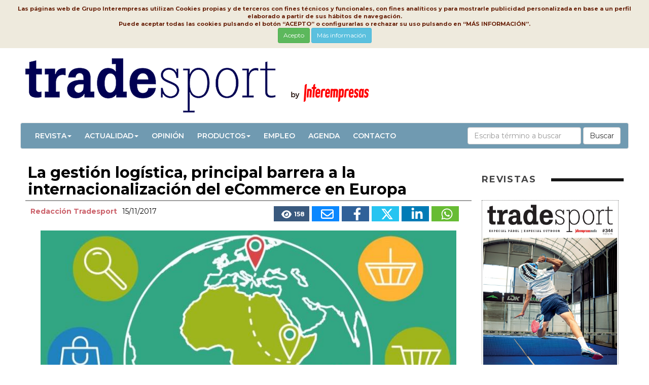

--- FILE ---
content_type: text/html
request_url: https://www.tradesport.com/Articulos/531718-La-gestion-logistica-principal-barrera-a-la-internacionalizacion-del-eCommerce-en-Europa.html
body_size: 12756
content:

<!DOCTYPE html>
<html lang="es">
<head>
<meta http-equiv="Content-Type" content="text/html; charset=windows-1252" />
<meta name="viewport" content="width=device-width,initial-scale=1,minimum-scale=1,maximum-scale=2" />
<link href="/img/favicon.ico" rel="shortcut icon"/>
<title>La gestión logística, principal barrera a la internacionalización del eCommerce en Europa - TradeSport</title>
<meta name="Description" content="Desde hace d&#233;cadas, la innovaci&#243;n tecnol&#243;gica ha permitido que las empresas puedan vender sus productos en pr&#225;cticamente cualquier lugar del planeta, ofreciendo nuevas oportunidades de negocio..." />
<link rel="canonical" href="https://www.interempresas.net/Material-deportivo/Articulos/531718-La-gestion-logistica-principal-barrera-a-la-internacionalizacion-del-eCommerce-en-Europa.html">
<meta name="Content-Language" content="es"/>
<meta name="distribution" content="global"/>
<meta name="page-type" content="News"/>
<meta name="author" content="www.tradesport.com"/>
<meta property="og:site_name" content="https://www.tradesport.com/" />
<meta property="og:title" content="La gesti&#243;n log&#237;stica, principal barrera a la internacionalizaci&#243;n del eCommerce en Europa" />
<meta property="og:type" content="Articulo" />
<meta property="og:url" content="https://www.tradesport.com/Articulos/531718-La-gestion-logistica-principal-barrera-a-la-internacionalizacion-del-eCommerce-en-Europa.html" />
<meta property="og:image" content="https://img.interempresas.net/A/E150x150/4268040.jpeg" />
<meta property="og:description" content="Desde hace d&#233;cadas, la innovaci&#243;n tecnol&#243;gica ha permitido que las empresas puedan vender sus productos en pr&#225;cticamente cualquier lugar del planeta, ofreciendo nuevas oportunidades de negocio..." />
<meta name="twitter:card" content="summary_large_image">
<meta name="twitter:title" content="La gesti&#243;n log&#237;stica, principal barrera a la internacionalizaci&#243;n del eCommerce en Europa">
<meta name="twitter:description" content="Desde hace d&#233;cadas, la innovaci&#243;n tecnol&#243;gica ha permitido que las empresas puedan vender sus productos en pr&#225;cticamente cualquier lugar del planeta, ofreciendo nuevas oportunidades de negocio...">
<meta name="twitter:image:src" content="https://img.interempresas.net/fotos/4268040.jpeg">

<!--[if (gt IE 8) | (IEMobile)]><!-->
<link href="/_base/CSS/unsemantic/unsemantic-grid-responsive-tablet.css" media="all" rel="stylesheet" type="text/css"/>
<!--<![endif]-->
<link href="https://www.tradesport.com/_base/CSS/bootstrap.min-20240613111717.css" media="all" rel="stylesheet" type="text/css"/>
<link href="https://www.tradesport.com/_base/CSS/style-20260115083822.css" media="all" rel="stylesheet" type="text/css"/>
<link href="https://www.tradesport.com/CSS/style-20240613111717.css" media="all" rel="stylesheet" type="text/css"/>

<!-- Global site tag (gtag.js) - Google Analytics -->
<script async src="https://www.googletagmanager.com/gtag/js?id=G-J1FQ030B97"></script>
<script>
  window.dataLayer = window.dataLayer || [];
  function gtag(){dataLayer.push(arguments);}
  gtag('js', new Date());

  gtag('config', 'G-J1FQ030B97');
</script>


</head>
<body>
<div class="bannerCap">

</div>
<div id="divPrincipal" class="grid-container grid-parent">

<div id="capcalera" class="grid-100 grid-parent">
<div id="logo">
<a href="/"><img src="/img/logo.png" alt="Tradesport - Noticias sobre marcas y empresas de deporte" title="Tradesport - Noticias sobre marcas y empresas de deporte"/></a></div>
<div id="menu">
	<nav role="navigation" class="navbar navbar-default">
		<div class="navbar-header">
            <button class="navbar-toggle" data-target="#navbarCollapse" data-toggle="collapse" type="button">
            <span class="sr-only">Conmutar navegación</span>
            <span class="icon-bar"></span>
            <span class="icon-bar"></span>
            <span class="icon-bar"></span>
            </button>
         </div>
         <div id="navbarCollapse" class="navbar-collapse collapse" role="navigation">
		     <ul id="ul" class="nav navbar-nav" >   
            <li class="dropdown"><a href="#" class="dropdown-toggle" data-toggle="dropdown">Revista<span class="caret"></span></a><ul class="dropdown-menu" role="menu">
                <li><a href="https://www.interempresas.net/info" title="Interempresas Media" target="_blank">Interempresas Media</a></li>
                <li><a href="https://www.interempresas.net/Informacion/Revistas/FichasTecnicas/es/Programa_TQ.pdf" title="Plan editorial Revista TradeSport" target="_blank">Plan Editorial</a></li>
				<li><a href="https://www.interempresas.net/Tienda/boletin_suscripcion.asp?ln=es#TQ" target="_blank">Suscripciones</a></li>
				<li><a href="https://www.interempresas.net/FlipBooks/TQ/" target="_blank">Revista TradeSport</a></li>
                </ul></li>
			<li class="dropdown"><a href="#" class="dropdown-toggle" data-toggle="dropdown">Actualidad<span class="caret"></span></a><ul class="dropdown-menu" role="menu">
<li><a href="https://www.tradesport.com/Articulos/Actualidad" title="Actualidad">Actualidad</a></li><li><a href="https://www.tradesport.com/Articulos/Ferias" title="Ferias">Ferias</a></li><li><a href="https://www.tradesport.com/Articulos/Patrocinio" title="Patrocinio">Patrocinio</a></li></ul></li><li><a href="https://www.tradesport.com/Articulos/Opinion" title="Opinión">Opinión</a></li><li class="dropdown"><a href="#" class="dropdown-toggle" data-toggle="dropdown">Productos<span class="caret"></span></a><ul class="dropdown-menu" role="menu">
<li><a href="https://www.tradesport.com/Articulos/Outdoor" title="Outdoor">Outdoor</a></li><li><a href="https://www.tradesport.com/Articulos/Running" title="Running">Running</a></li><li><a href="https://www.tradesport.com/Articulos/Raqueta" title="Raqueta">Raqueta</a></li><li><a href="https://www.tradesport.com/Articulos/Nieve" title="Nieve">Nieve</a></li><li><a href="https://www.tradesport.com/Articulos/Futbol" title="Fútbol">Fútbol</a></li><li><a href="https://www.tradesport.com/Articulos/Deportes-de-equipo" title="Deportes de equipo">Deportes de equipo</a></li><li><a href="https://www.tradesport.com/Articulos/Lifestyle" title="Lifestyle">Lifestyle</a></li><li><a href="https://www.tradesport.com/Articulos/Gliss" title="Gliss">Gliss</a></li><li><a href="https://www.tradesport.com/Articulos/Fitness" title="Fitness">Fitness</a></li><li><a href="https://www.tradesport.com/Articulos/Agua" title="Agua">Agua</a></li><li><a href="https://www.tradesport.com/Articulos/Salud" title="Salud">Salud</a></li><li><a href="https://www.tradesport.com/Articulos/Electronica" title="Electrónica">Electrónica</a></li><li><a href="https://www.tradesport.com/Articulos/Mas-deportes" title="Más deportes">Más deportes</a></li><li><a href="https://www.tradesport.com/Articulos/Equipamiento" title="Equipamiento">Equipamiento</a></li></ul></li><li><a href="https://www.tradesport.com/Articulos/Empleo" title="Empleo">Empleo</a></li>           
            <li><a href="https://www.interempresas.net/Material-deportivo/Ferias/" target="_blank">Agenda</a></li>
            <li><a href="mailto:comercial@interempresas.net?subject=Petición información revista TradeSport" target="_blank">Contacto</a></li>
            </ul>

<form class="navbar-form navbar-right" role="search" action="https://www.interempresas.net/Buscador/" method="get">
  <div class="form-group">
    <input type="text" class="form-control" placeholder="Escriba término a buscar" name="Q" />
    <input type="hidden" value="193" name="S" />
	<input type="hidden" value="R" name="CAC" />
  </div>
  <button type="submit" class="btn btn-default">Buscar</button>
</form>
        </div>
	</nav>
</div>
</div>
<!-- NoBillboard -->
<div id="cos" class="grid-100 grid-parent">
<div class="noticia-detall grid-75 tablet-grid-65 mobile-grid-100">
<h1 class="P11" id="part4401329">La gestión logística, principal barrera a la internacionalización del eCommerce en Europa<!-- caixa_favorit --></h1><!-- post_titol --><div class="P14 clearfix" id="part4401330"><div class="noticia-detall-autor-info grid-100"><span class="noticia-detall-autor">Redacción Tradesport</span><!-- /autor --><span class="noticia-detall-data">15/11/2017</span><div class="noticia-detall-autor-social-links"><a href="#" class="icona-visualitzacions" title="Este artículo ha sido leído 158 veces"><svg xmlns="http://www.w3.org/2000/svg" viewBox="0 0 576 512"><!--! Font Awesome Pro 6.4.2 by @fontawesome - https://fontawesome.com License - https://fontawesome.com/license (Commercial License) Copyright 2023 Fonticons, Inc. --><path d="M288 32c-80.8 0-145.5 36.8-192.6 80.6C48.6 156 17.3 208 2.5 243.7c-3.3 7.9-3.3 16.7 0 24.6C17.3 304 48.6 356 95.4 399.4C142.5 443.2 207.2 480 288 480s145.5-36.8 192.6-80.6c46.8-43.5 78.1-95.4 93-131.1c3.3-7.9 3.3-16.7 0-24.6c-14.9-35.7-46.2-87.7-93-131.1C433.5 68.8 368.8 32 288 32zM144 256a144 144 0 1 1 288 0 144 144 0 1 1 -288 0zm144-64c0 35.3-28.7 64-64 64c-7.1 0-13.9-1.2-20.3-3.3c-5.5-1.8-11.9 1.6-11.7 7.4c.3 6.9 1.3 13.8 3.2 20.7c13.7 51.2 66.4 81.6 117.6 67.9s81.6-66.4 67.9-117.6c-11.1-41.5-47.8-69.4-88.6-71.1c-5.8-.2-9.2 6.1-7.4 11.7c2.1 6.4 3.3 13.2 3.3 20.3z"/></svg></i><span>158</span></a><a title="Enviar por correo" href="mailto:?subject=La%20gesti%C3%B3n%20log%C3%ADstica%2C%20principal%20barrera%20a%20la%20internacionalizaci%C3%B3n%20del%20eCommerce%20en%20Europa&amp;body=https%3A%2F%2Fwww%2Etradesport%2Ecom%2FArticulos%2F531718%2DLa%2Dgestion%2Dlogistica%2Dprincipal%2Dbarrera%2Da%2Dla%2Dinternacionalizacion%2Ddel%2DeCommerce%2Den%2DEuropa%2Ehtml" class="icona-email"><svg xmlns="http://www.w3.org/2000/svg" viewBox="0 0 512 512"><!--! Font Awesome Pro 6.4.2 by @fontawesome - https://fontawesome.com License - https://fontawesome.com/license (Commercial License) Copyright 2023 Fonticons, Inc. --><path d="M64 112c-8.8 0-16 7.2-16 16v22.1L220.5 291.7c20.7 17 50.4 17 71.1 0L464 150.1V128c0-8.8-7.2-16-16-16H64zM48 212.2V384c0 8.8 7.2 16 16 16H448c8.8 0 16-7.2 16-16V212.2L322 328.8c-38.4 31.5-93.7 31.5-132 0L48 212.2zM0 128C0 92.7 28.7 64 64 64H448c35.3 0 64 28.7 64 64V384c0 35.3-28.7 64-64 64H64c-35.3 0-64-28.7-64-64V128z"/></svg></a><a title="Publicar en FaceBook" target="_blank" href="https://www.facebook.com/sharer/sharer.php?u=https%3A%2F%2Fwww%2Etradesport%2Ecom%2FArticulos%2F531718%2DLa%2Dgestion%2Dlogistica%2Dprincipal%2Dbarrera%2Da%2Dla%2Dinternacionalizacion%2Ddel%2DeCommerce%2Den%2DEuropa%2Ehtml&amp;display=popup&amp;ref=plugin" class="icona-facebook"><svg xmlns="http://www.w3.org/2000/svg" viewBox="0 0 320 512"><!--! Font Awesome Pro 6.4.2 by @fontawesome - https://fontawesome.com License - https://fontawesome.com/license (Commercial License) Copyright 2023 Fonticons, Inc. --><path fill="#FFFFFF" d="M279.14 288l14.22-92.66h-88.91v-60.13c0-25.35 12.42-50.06 52.24-50.06h40.42V6.26S260.43 0 225.36 0c-73.22 0-121.08 44.38-121.08 124.72v70.62H22.89V288h81.39v224h100.17V288z"/></svg></a><a title="Compartir en Twitter (X)" target="_blank" href="https://twitter.com/share?count=horizontal&amp;lang=&amp;url=https://www.tradesport.com/Articulos/531718-La-gestion-logistica-principal-barrera-a-la-internacionalizacion-del-eCommerce-en-Europa.html" class="icona-twitter"><svg xmlns="http://www.w3.org/2000/svg" viewBox="0 0 512 512"><!--! Font Awesome Pro 6.4.2 by @fontawesome - https://fontawesome.com License - https://fontawesome.com/license (Commercial License) Copyright 2023 Fonticons, Inc. --><path d="M389.2 48h70.6L305.6 224.2 487 464H345L233.7 318.6 106.5 464H35.8L200.7 275.5 26.8 48H172.4L272.9 180.9 389.2 48zM364.4 421.8h39.1L151.1 88h-42L364.4 421.8z"/></svg></a><a title="Compartir en LinkedIn" target="_blank" href="https://www.linkedin.com/shareArticle?mini=true&amp;url=https%3A%2F%2Fwww%2Etradesport%2Ecom%2FArticulos%2F531718%2DLa%2Dgestion%2Dlogistica%2Dprincipal%2Dbarrera%2Da%2Dla%2Dinternacionalizacion%2Ddel%2DeCommerce%2Den%2DEuropa%2Ehtml&amp;title=La+gesti%C3%B3n+log%C3%ADstica%2C+principal+barrera+a+la+internacionalizaci%C3%B3n+del+eCommerce+en+Europa" class="icona-linkedin"><svg xmlns="http://www.w3.org/2000/svg" viewBox="0 0 448 512"><!--! Font Awesome Pro 6.4.2 by @fontawesome - https://fontawesome.com License - https://fontawesome.com/license (Commercial License) Copyright 2023 Fonticons, Inc. --><path fill="#FFFFFF" d="M100.28 448H7.4V148.9h92.88zM53.79 108.1C24.09 108.1 0 83.5 0 53.8a53.79 53.79 0 0 1 107.58 0c0 29.7-24.1 54.3-53.79 54.3zM447.9 448h-92.68V302.4c0-34.7-.7-79.2-48.29-79.2-48.29 0-55.69 37.7-55.69 76.7V448h-92.78V148.9h89.08v40.8h1.3c12.4-23.5 42.69-48.3 87.88-48.3 94 0 111.28 61.9 111.28 142.3V448z"/></svg></a><a title="Compartir vía WhatsApp" target="_blank" href="https://web.whatsapp.com/send?text=https%3A%2F%2Fwww%2Etradesport%2Ecom%2FArticulos%2F531718%2DLa%2Dgestion%2Dlogistica%2Dprincipal%2Dbarrera%2Da%2Dla%2Dinternacionalizacion%2Ddel%2DeCommerce%2Den%2DEuropa%2Ehtml&amp;title=La+gesti%C3%B3n+log%C3%ADstica%2C+principal+barrera+a+la+internacionalizaci%C3%B3n+del+eCommerce+en+Europa" class="icona-whatsapp"><svg xmlns="http://www.w3.org/2000/svg" viewBox="0 0 448 512"><!--! Font Awesome Pro 6.4.2 by @fontawesome - https://fontawesome.com License - https://fontawesome.com/license (Commercial License) Copyright 2023 Fonticons, Inc. --><path fill="#FFFFFF" d="M380.9 97.1C339 55.1 283.2 32 223.9 32c-122.4 0-222 99.6-222 222 0 39.1 10.2 77.3 29.6 111L0 480l117.7-30.9c32.4 17.7 68.9 27 106.1 27h.1c122.3 0 224.1-99.6 224.1-222 0-59.3-25.2-115-67.1-157zm-157 341.6c-33.2 0-65.7-8.9-94-25.7l-6.7-4-69.8 18.3L72 359.2l-4.4-7c-18.5-29.4-28.2-63.3-28.2-98.2 0-101.7 82.8-184.5 184.6-184.5 49.3 0 95.6 19.2 130.4 54.1 34.8 34.9 56.2 81.2 56.1 130.5 0 101.8-84.9 184.6-186.6 184.6zm101.2-138.2c-5.5-2.8-32.8-16.2-37.9-18-5.1-1.9-8.8-2.8-12.5 2.8-3.7 5.6-14.3 18-17.6 21.8-3.2 3.7-6.5 4.2-12 1.4-32.6-16.3-54-29.1-75.5-66-5.7-9.8 5.7-9.1 16.3-30.3 1.8-3.7.9-6.9-.5-9.7-1.4-2.8-12.5-30.1-17.1-41.2-4.5-10.8-9.1-9.3-12.5-9.5-3.2-.2-6.9-.2-10.6-.2-3.7 0-9.7 1.4-14.8 6.9-5.1 5.6-19.4 19-19.4 46.3 0 27.3 19.9 53.7 22.6 57.4 2.8 3.7 39.1 59.7 94.8 83.8 35.2 15.2 49 16.5 66.6 13.9 10.7-1.6 32.8-13.4 37.4-26.4 4.6-13 4.6-24.1 3.2-26.4-1.3-2.5-5-3.9-10.5-6.6z"/></svg></a></div></div></div><div class="P4" id="part4268040">
<picture>
<source 
	srcset="https://img.interempresas.net/A/A420/4268040.webp 420w, https://img.interempresas.net/fotos/4268040.jpeg 800w"
	sizes="(min-width: 1300px) 875px, (min-width: 1040px) calc(50vw + 235px), (min-width: 780px) 65vw, calc(100vw - 25px)"
>
<img src="https://img.interempresas.net/fotos/4268040.jpeg" alt="Imagen" loading="eager" style="aspect-ratio:800/488;">
</picture>
</div>
<div class="P2" id="part4436350"><p>Desde hace décadas, la innovación tecnológica ha permitido que las empresas puedan vender sus productos en prácticamente cualquier lugar del planeta, ofreciendo nuevas oportunidades de negocio. Pero a pesar de esta aparente facilidad, aún hay ciertas dificultades en las operaciones transfronterizas. De acuerdo a un estudio realizado por Shopalike, la dificultad logística de los envíos es la principal barrera a la internacionalización del eCommerce europeo.</p>
 <p><strong>El eCommerce es un sector que despierta optimismo</strong></p>
 <p>Durante el verano pasado, el portal de tiendas Shopalike realizó el estudio “Ecommerce en Europa, Estado actual, tendencias y oportunidades”, con el objetivo de entender los factores principales, tendencia y oportunidades relacionadas al eCommerce en cada mercado de los 100 establecimientos en los que llevó a cabo su estudio, repartidos en 13 países europeos.</p>
 <p>El estudio reveló que existe un optimismo sobre el futuro del eCommerce en Europa. Un 52% de las empresas encuestadas se mostró bastante optimista en cuanto al futuro desarrollo del sector, y un 26% mantiene un optimismo moderado. En cuanto a la satisfacción actual, un 31% de las empresas mostró estar satisfecha, mientras que un 56% se mostró moderadamente satisfecha, lo que señala que aún podría mejorar.</p>
 <p><strong>Las dificultades logísticas del envío son la principal barrera a la internacionalización</strong></p>
 <p>Las fronteras se han diluido con la llegada del eCommerce y el 72% de los eCommerce en Europa ya vende fuera de sus fronteras, mientras que un 50% estimula activamente los mercados extranjeros.</p>
 <p>A pesar de ello, la gestión logística del envío es la principal barrera a la internacionalización para un 29,34% de los encuestados. Otra barrera a la internacionalización importante para los encuestados fue la fuerte competencia del mercado extranjero (16,3%) y la tercera principal barrera a la internacionalización que destacaron fue la adaptación idiomática de la plataforma (15,05%).</p>
 <p>
 </p></div><div class="P4" id="part4436351">
<picture>
<source 
	srcset="https://img.interempresas.net/A/A420/4289691.webp 420w, https://img.interempresas.net/fotos/4289691.jpeg 800w"
	sizes="(min-width: 1300px) 875px, (min-width: 1040px) calc(50vw + 235px), (min-width: 780px) 65vw, calc(100vw - 25px)"
>
<img src="https://img.interempresas.net/fotos/4289691.jpeg" alt="Imagen" loading="lazy" style="aspect-ratio:800/341;">
</picture>
</div>
<div class="P2" id="part4436352"><p>Para las empresas encuestadas en el estudio, no sólo son importantes las barreras a la internacionalización, sino los obstáculos que se encuentran día a día en el negocio electrónico en general dentro de su propio país. Para un 20% de ellos, la principal barrera de entrada al mercado online es la presencia de las empresas internacionales con mucho peso, seguido del entorno jurídico y fiscal (12,12%) y en tercer lugar se encuentran las limitaciones tecnológicas y la baja predisposición hacia la compra online con un 6% cada una.</p>
 <p><strong>La interacción con los millennials es una prioridad para el eCommerce</strong></p>
 <p>Además, las empresas señalan diversos factores que desfavorecen la compra online, como son la falta de contacto físico con los productos antes de que comprar (18,94%), la seguridad de pago (18,36%) y la falta de comunicación post-venta adecuada con la tienda (9,09%).</p>
 <p>El de los millennials es uno de los grupos objetivos más buscados por las tiendas online, quienes realizan un gran esfuerzo para llegar a esta generación. De hecho, el 86% de los eCommerce europeos declaró que ha incrementado su presencia en redes sociales, creado campañas de marketing de contenidos (70%), de display (70%) o realizado colaboraciones con influencers (62%) en búsqueda de este público objetivo. Pero solo un 37% de los encuestados tiene una app móvil.</p>
 <p>
 </p></div><div class="P4" id="part4436353">
<picture>
<source 
	srcset="https://img.interempresas.net/A/A420/4289692.webp 420w, https://img.interempresas.net/fotos/4289692.jpeg 800w"
	sizes="(min-width: 1300px) 875px, (min-width: 1040px) calc(50vw + 235px), (min-width: 780px) 65vw, calc(100vw - 25px)"
>
<img src="https://img.interempresas.net/fotos/4289692.jpeg" alt="Imagen" loading="lazy" style="aspect-ratio:800/271;">
</picture>
</div>
<div class="P2" id="part4436354"><p>La red social más utilizada por los encuestados es Facebook, con un 90%, le sigue Instagram (72%), Twitter (41%), Pinterest (38%) y Google+ (33%).</p>
 <p>La gran mayoría (83%) de los encuestados asegura que su eCommerce sigue, o sigue moderadamente las tendencias actuales, pero muchos planean mejorar su negocio con métodos de pago innovadores (70%), incrementar su presencia en diferentes canales (70%) utilizar big data (65%) y contar con nuevas opciones de envío y entrega (64%). </p>
 <p>Fuente: marketing4ecommerce</p></div>
</div>
<div id="publicitat" class="grid-25 tablet-grid-35 mobile-grid-100">
<section class="seccio-portades-revistes">
<h2 class="contingut-seccio-titol">REVISTAS</h2>
<div>
<ul class="slick-portades"><li><a href="https://www.interempresas.net/Flipbooks/TQ/" target="_blank">
<img alt="TradeSport" title="TradeSport" src="https://img.interempresas.net/F/E430x600/TQ344.jpg" /></a></li></ul></div>
<div  class="mes-revistes"><a href="https://www.interempresas.net/FlipBooks/TQ/" class="btn btn-secondary btn-lg">Ver más</a></section>
<!-- HTMLTopProducts buit --><!-- HTMLMiniformulariRegistreNewsletter buit -->
</div>
</div>

<div id="peu" class="grid-100 grid-parent">
<div class="grid-85 tablet-grid-80 mobile-grid-100">
<div class="grid-50 tablet-grid-50 mobile-grid-100">
<p class="titol-peu"><img src="/img/logo_footer.gif" alt="Tradesport" title="Tradesport"></p>
<p class="titol-peu">Noticias sobre marcas y empresas de deporte</p>
</div>
<div class="grid-25 tablet-grid-25 mobile-grid-100">
<p><a href="https://www.interempresas.net/FlipBooks/TQ" target="_blank" title="Revista">Revista</a></p>
<p><a href="https://www.interempresas.net/Informacion/" target="_blank" title="Contratar Publicidad">Contratar Publicidad</a></p>
<p><a href="https://www.interempresas.net/Informacion/Revistas/FichasTecnicas/es/Programa_TQ.pdf" target="_blank" title="Plan Editorial">Plan Editorial</a></p>
</div>
<div class="grid-25 tablet-grid-25 mobile-grid-100">
<p><a href="https://www.interempresas.net/PrimeraPagina/AvisoLegal.asp?ln=es" target="_blank">Aviso legal</a></p>
<p><a href="https://www.interempresas.net/PrimeraPagina/ProteccionDeDatos.asp?ln=es" target="_blank">Protección de datos</a></p>
<p><a href="https://www.interempresas.net/PrimeraPagina/PoliticaCookies.asp?ln=es" target="_blank">Política de cookies</a></p>
</div>
</div>
<div class="grid-15 tablet-grid-20 mobile-grid-100">
<div class="xarxes_peu">
<a href="https://www.facebook.com/Tradesport-220731281622251/"  rel="nofollow" title="Facebook Material deportivo" target="_blank"><svg xmlns="http://www.w3.org/2000/svg" viewBox="0 0 320 512"><!--! Font Awesome Pro 6.4.2 by @fontawesome - https://fontawesome.com License - https://fontawesome.com/license (Commercial License) Copyright 2023 Fonticons, Inc. --><path fill="#FFFFFF" d="M279.14 288l14.22-92.66h-88.91v-60.13c0-25.35 12.42-50.06 52.24-50.06h40.42V6.26S260.43 0 225.36 0c-73.22 0-121.08 44.38-121.08 124.72v70.62H22.89V288h81.39v224h100.17V288z"/></svg></a>
<a href="https://twitter.com/trade_sport"  rel="nofollow" title="Twitter Material deportivo" target="_blank"><svg xmlns="http://www.w3.org/2000/svg" viewBox="0 0 512 512"><!--! Font Awesome Pro 6.4.2 by @fontawesome - https://fontawesome.com License - https://fontawesome.com/license (Commercial License) Copyright 2023 Fonticons, Inc. --><path d="M389.2 48h70.6L305.6 224.2 487 464H345L233.7 318.6 106.5 464H35.8L200.7 275.5 26.8 48H172.4L272.9 180.9 389.2 48zM364.4 421.8h39.1L151.1 88h-42L364.4 421.8z"/></svg></a>
</div>
</div>
</div>

</div>
</div>

<div id="toTop" style="display:none"><div style="width:45px;margin:auto;position:relative;top:10px;"><svg xmlns="http://www.w3.org/2000/svg" viewBox="0 0 512 512"><!--! Font Awesome Pro 6.4.2 by @fontawesome - https://fontawesome.com License - https://fontawesome.com/license (Commercial License) Copyright 2023 Fonticons, Inc. --><path fill="#FFFFFF" d="M233.4 105.4c12.5-12.5 32.8-12.5 45.3 0l192 192c12.5 12.5 12.5 32.8 0 45.3s-32.8 12.5-45.3 0L256 173.3 86.6 342.6c-12.5 12.5-32.8 12.5-45.3 0s-12.5-32.8 0-45.3l192-192z"/></svg></div></div>
<script type="text/javascript" src="/_base/JS/jquery-3.7.1.min-20240613111717.js"></script>
<script type="text/javascript" src="/_base/JS/bootstrap.min-20240613111717.js"></script>
<script type="text/javascript" src="/_base/JS/vesAlTop-20240613111717.js"></script>
<script type="text/javascript" src="/_base/JS/LleiCookies-20230612144958.js"></script>
<script type="text/javascript" src="/_base/JS/v_email4-20220304101010.js"></script>
<script type="text/javascript" src="/_base/JS/RegistraMicroNewsletter20180525-20220304101010.js"></script>
<script type="text/javascript" src="/Estadisticas/0552bddc5db7c786b845aaff1e2403c2/Est.js"></script><iframe src="https://www.interempresas.net/Estadisticas/ArticleVist.asp?k=9229029519" name="visites" style="display:none;">
</body>
</html>